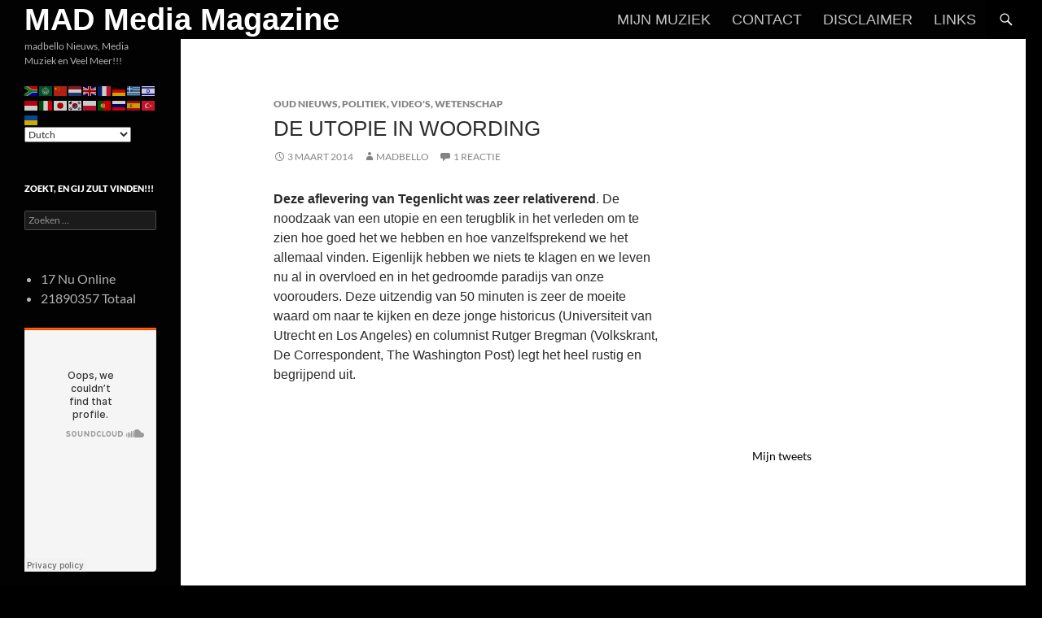

--- FILE ---
content_type: text/html; charset=UTF-8
request_url: https://madbello.nl/71934/de-utopie-in-woording/
body_size: 81430
content:
<!DOCTYPE html>
<!--[if IE 7]>
<html class="ie ie7" lang="nl-NL">
<![endif]-->
<!--[if IE 8]>
<html class="ie ie8" lang="nl-NL">
<![endif]-->
<!--[if !(IE 7) & !(IE 8)]><!-->
<html lang="nl-NL">
<!--<![endif]-->
<head>
	<meta charset="UTF-8">
	<meta name="viewport" content="width=device-width, initial-scale=1.0">
	<title>De utopie in woording | MAD Media Magazine</title>
	<link rel="profile" href="https://gmpg.org/xfn/11">
	<link rel="pingback" href="https://madbello.nl/xmlrpc.php">
	<!--[if lt IE 9]>
	<script src="https://madbello.nl/wp-content/themes/twentyfourteen/js/html5.js?ver=3.7.0"></script>
	<![endif]-->
	<meta name='robots' content='max-image-preview:large' />
	<style>img:is([sizes="auto" i], [sizes^="auto," i]) { contain-intrinsic-size: 3000px 1500px }</style>
	<link rel='dns-prefetch' href='//stats.wp.com' />
<link rel='dns-prefetch' href='//v0.wordpress.com' />
<link rel='preconnect' href='//i0.wp.com' />
<link rel='preconnect' href='//c0.wp.com' />
<link rel="alternate" type="application/rss+xml" title="MAD Media Magazine &raquo; feed" href="https://madbello.nl/feed/" />
<link rel="alternate" type="application/rss+xml" title="MAD Media Magazine &raquo; reacties feed" href="https://madbello.nl/comments/feed/" />
<link rel="alternate" type="application/rss+xml" title="MAD Media Magazine &raquo; De utopie in woording reacties feed" href="https://madbello.nl/71934/de-utopie-in-woording/feed/" />
<script>
window._wpemojiSettings = {"baseUrl":"https:\/\/s.w.org\/images\/core\/emoji\/16.0.1\/72x72\/","ext":".png","svgUrl":"https:\/\/s.w.org\/images\/core\/emoji\/16.0.1\/svg\/","svgExt":".svg","source":{"concatemoji":"https:\/\/madbello.nl\/wp-includes\/js\/wp-emoji-release.min.js?ver=6.8.3"}};
/*! This file is auto-generated */
!function(s,n){var o,i,e;function c(e){try{var t={supportTests:e,timestamp:(new Date).valueOf()};sessionStorage.setItem(o,JSON.stringify(t))}catch(e){}}function p(e,t,n){e.clearRect(0,0,e.canvas.width,e.canvas.height),e.fillText(t,0,0);var t=new Uint32Array(e.getImageData(0,0,e.canvas.width,e.canvas.height).data),a=(e.clearRect(0,0,e.canvas.width,e.canvas.height),e.fillText(n,0,0),new Uint32Array(e.getImageData(0,0,e.canvas.width,e.canvas.height).data));return t.every(function(e,t){return e===a[t]})}function u(e,t){e.clearRect(0,0,e.canvas.width,e.canvas.height),e.fillText(t,0,0);for(var n=e.getImageData(16,16,1,1),a=0;a<n.data.length;a++)if(0!==n.data[a])return!1;return!0}function f(e,t,n,a){switch(t){case"flag":return n(e,"\ud83c\udff3\ufe0f\u200d\u26a7\ufe0f","\ud83c\udff3\ufe0f\u200b\u26a7\ufe0f")?!1:!n(e,"\ud83c\udde8\ud83c\uddf6","\ud83c\udde8\u200b\ud83c\uddf6")&&!n(e,"\ud83c\udff4\udb40\udc67\udb40\udc62\udb40\udc65\udb40\udc6e\udb40\udc67\udb40\udc7f","\ud83c\udff4\u200b\udb40\udc67\u200b\udb40\udc62\u200b\udb40\udc65\u200b\udb40\udc6e\u200b\udb40\udc67\u200b\udb40\udc7f");case"emoji":return!a(e,"\ud83e\udedf")}return!1}function g(e,t,n,a){var r="undefined"!=typeof WorkerGlobalScope&&self instanceof WorkerGlobalScope?new OffscreenCanvas(300,150):s.createElement("canvas"),o=r.getContext("2d",{willReadFrequently:!0}),i=(o.textBaseline="top",o.font="600 32px Arial",{});return e.forEach(function(e){i[e]=t(o,e,n,a)}),i}function t(e){var t=s.createElement("script");t.src=e,t.defer=!0,s.head.appendChild(t)}"undefined"!=typeof Promise&&(o="wpEmojiSettingsSupports",i=["flag","emoji"],n.supports={everything:!0,everythingExceptFlag:!0},e=new Promise(function(e){s.addEventListener("DOMContentLoaded",e,{once:!0})}),new Promise(function(t){var n=function(){try{var e=JSON.parse(sessionStorage.getItem(o));if("object"==typeof e&&"number"==typeof e.timestamp&&(new Date).valueOf()<e.timestamp+604800&&"object"==typeof e.supportTests)return e.supportTests}catch(e){}return null}();if(!n){if("undefined"!=typeof Worker&&"undefined"!=typeof OffscreenCanvas&&"undefined"!=typeof URL&&URL.createObjectURL&&"undefined"!=typeof Blob)try{var e="postMessage("+g.toString()+"("+[JSON.stringify(i),f.toString(),p.toString(),u.toString()].join(",")+"));",a=new Blob([e],{type:"text/javascript"}),r=new Worker(URL.createObjectURL(a),{name:"wpTestEmojiSupports"});return void(r.onmessage=function(e){c(n=e.data),r.terminate(),t(n)})}catch(e){}c(n=g(i,f,p,u))}t(n)}).then(function(e){for(var t in e)n.supports[t]=e[t],n.supports.everything=n.supports.everything&&n.supports[t],"flag"!==t&&(n.supports.everythingExceptFlag=n.supports.everythingExceptFlag&&n.supports[t]);n.supports.everythingExceptFlag=n.supports.everythingExceptFlag&&!n.supports.flag,n.DOMReady=!1,n.readyCallback=function(){n.DOMReady=!0}}).then(function(){return e}).then(function(){var e;n.supports.everything||(n.readyCallback(),(e=n.source||{}).concatemoji?t(e.concatemoji):e.wpemoji&&e.twemoji&&(t(e.twemoji),t(e.wpemoji)))}))}((window,document),window._wpemojiSettings);
</script>
<link rel='stylesheet' id='twentyfourteen-jetpack-css' href='https://c0.wp.com/p/jetpack/15.4/modules/theme-tools/compat/twentyfourteen.css' media='all' />
<link rel='stylesheet' id='jetpack_related-posts-css' href='https://c0.wp.com/p/jetpack/15.4/modules/related-posts/related-posts.css' media='all' />
<style id='wp-emoji-styles-inline-css'>

	img.wp-smiley, img.emoji {
		display: inline !important;
		border: none !important;
		box-shadow: none !important;
		height: 1em !important;
		width: 1em !important;
		margin: 0 0.07em !important;
		vertical-align: -0.1em !important;
		background: none !important;
		padding: 0 !important;
	}
</style>
<link rel='stylesheet' id='wp-block-library-css' href='https://c0.wp.com/c/6.8.3/wp-includes/css/dist/block-library/style.min.css' media='all' />
<style id='wp-block-library-theme-inline-css'>
.wp-block-audio :where(figcaption){color:#555;font-size:13px;text-align:center}.is-dark-theme .wp-block-audio :where(figcaption){color:#ffffffa6}.wp-block-audio{margin:0 0 1em}.wp-block-code{border:1px solid #ccc;border-radius:4px;font-family:Menlo,Consolas,monaco,monospace;padding:.8em 1em}.wp-block-embed :where(figcaption){color:#555;font-size:13px;text-align:center}.is-dark-theme .wp-block-embed :where(figcaption){color:#ffffffa6}.wp-block-embed{margin:0 0 1em}.blocks-gallery-caption{color:#555;font-size:13px;text-align:center}.is-dark-theme .blocks-gallery-caption{color:#ffffffa6}:root :where(.wp-block-image figcaption){color:#555;font-size:13px;text-align:center}.is-dark-theme :root :where(.wp-block-image figcaption){color:#ffffffa6}.wp-block-image{margin:0 0 1em}.wp-block-pullquote{border-bottom:4px solid;border-top:4px solid;color:currentColor;margin-bottom:1.75em}.wp-block-pullquote cite,.wp-block-pullquote footer,.wp-block-pullquote__citation{color:currentColor;font-size:.8125em;font-style:normal;text-transform:uppercase}.wp-block-quote{border-left:.25em solid;margin:0 0 1.75em;padding-left:1em}.wp-block-quote cite,.wp-block-quote footer{color:currentColor;font-size:.8125em;font-style:normal;position:relative}.wp-block-quote:where(.has-text-align-right){border-left:none;border-right:.25em solid;padding-left:0;padding-right:1em}.wp-block-quote:where(.has-text-align-center){border:none;padding-left:0}.wp-block-quote.is-large,.wp-block-quote.is-style-large,.wp-block-quote:where(.is-style-plain){border:none}.wp-block-search .wp-block-search__label{font-weight:700}.wp-block-search__button{border:1px solid #ccc;padding:.375em .625em}:where(.wp-block-group.has-background){padding:1.25em 2.375em}.wp-block-separator.has-css-opacity{opacity:.4}.wp-block-separator{border:none;border-bottom:2px solid;margin-left:auto;margin-right:auto}.wp-block-separator.has-alpha-channel-opacity{opacity:1}.wp-block-separator:not(.is-style-wide):not(.is-style-dots){width:100px}.wp-block-separator.has-background:not(.is-style-dots){border-bottom:none;height:1px}.wp-block-separator.has-background:not(.is-style-wide):not(.is-style-dots){height:2px}.wp-block-table{margin:0 0 1em}.wp-block-table td,.wp-block-table th{word-break:normal}.wp-block-table :where(figcaption){color:#555;font-size:13px;text-align:center}.is-dark-theme .wp-block-table :where(figcaption){color:#ffffffa6}.wp-block-video :where(figcaption){color:#555;font-size:13px;text-align:center}.is-dark-theme .wp-block-video :where(figcaption){color:#ffffffa6}.wp-block-video{margin:0 0 1em}:root :where(.wp-block-template-part.has-background){margin-bottom:0;margin-top:0;padding:1.25em 2.375em}
</style>
<style id='classic-theme-styles-inline-css'>
/*! This file is auto-generated */
.wp-block-button__link{color:#fff;background-color:#32373c;border-radius:9999px;box-shadow:none;text-decoration:none;padding:calc(.667em + 2px) calc(1.333em + 2px);font-size:1.125em}.wp-block-file__button{background:#32373c;color:#fff;text-decoration:none}
</style>
<link rel='stylesheet' id='mediaelement-css' href='https://c0.wp.com/c/6.8.3/wp-includes/js/mediaelement/mediaelementplayer-legacy.min.css' media='all' />
<link rel='stylesheet' id='wp-mediaelement-css' href='https://c0.wp.com/c/6.8.3/wp-includes/js/mediaelement/wp-mediaelement.min.css' media='all' />
<style id='jetpack-sharing-buttons-style-inline-css'>
.jetpack-sharing-buttons__services-list{display:flex;flex-direction:row;flex-wrap:wrap;gap:0;list-style-type:none;margin:5px;padding:0}.jetpack-sharing-buttons__services-list.has-small-icon-size{font-size:12px}.jetpack-sharing-buttons__services-list.has-normal-icon-size{font-size:16px}.jetpack-sharing-buttons__services-list.has-large-icon-size{font-size:24px}.jetpack-sharing-buttons__services-list.has-huge-icon-size{font-size:36px}@media print{.jetpack-sharing-buttons__services-list{display:none!important}}.editor-styles-wrapper .wp-block-jetpack-sharing-buttons{gap:0;padding-inline-start:0}ul.jetpack-sharing-buttons__services-list.has-background{padding:1.25em 2.375em}
</style>
<style id='global-styles-inline-css'>
:root{--wp--preset--aspect-ratio--square: 1;--wp--preset--aspect-ratio--4-3: 4/3;--wp--preset--aspect-ratio--3-4: 3/4;--wp--preset--aspect-ratio--3-2: 3/2;--wp--preset--aspect-ratio--2-3: 2/3;--wp--preset--aspect-ratio--16-9: 16/9;--wp--preset--aspect-ratio--9-16: 9/16;--wp--preset--color--black: #020202;--wp--preset--color--cyan-bluish-gray: #abb8c3;--wp--preset--color--white: #fff;--wp--preset--color--pale-pink: #f78da7;--wp--preset--color--vivid-red: #cf2e2e;--wp--preset--color--luminous-vivid-orange: #ff6900;--wp--preset--color--luminous-vivid-amber: #fcb900;--wp--preset--color--light-green-cyan: #7bdcb5;--wp--preset--color--vivid-green-cyan: #00d084;--wp--preset--color--pale-cyan-blue: #8ed1fc;--wp--preset--color--vivid-cyan-blue: #0693e3;--wp--preset--color--vivid-purple: #9b51e0;--wp--preset--color--green: #000000;--wp--preset--color--dark-gray: #2b2b2b;--wp--preset--color--medium-gray: #767676;--wp--preset--color--light-gray: #f5f5f5;--wp--preset--gradient--vivid-cyan-blue-to-vivid-purple: linear-gradient(135deg,rgba(6,147,227,1) 0%,rgb(155,81,224) 100%);--wp--preset--gradient--light-green-cyan-to-vivid-green-cyan: linear-gradient(135deg,rgb(122,220,180) 0%,rgb(0,208,130) 100%);--wp--preset--gradient--luminous-vivid-amber-to-luminous-vivid-orange: linear-gradient(135deg,rgba(252,185,0,1) 0%,rgba(255,105,0,1) 100%);--wp--preset--gradient--luminous-vivid-orange-to-vivid-red: linear-gradient(135deg,rgba(255,105,0,1) 0%,rgb(207,46,46) 100%);--wp--preset--gradient--very-light-gray-to-cyan-bluish-gray: linear-gradient(135deg,rgb(238,238,238) 0%,rgb(169,184,195) 100%);--wp--preset--gradient--cool-to-warm-spectrum: linear-gradient(135deg,rgb(74,234,220) 0%,rgb(151,120,209) 20%,rgb(207,42,186) 40%,rgb(238,44,130) 60%,rgb(251,105,98) 80%,rgb(254,248,76) 100%);--wp--preset--gradient--blush-light-purple: linear-gradient(135deg,rgb(255,206,236) 0%,rgb(152,150,240) 100%);--wp--preset--gradient--blush-bordeaux: linear-gradient(135deg,rgb(254,205,165) 0%,rgb(254,45,45) 50%,rgb(107,0,62) 100%);--wp--preset--gradient--luminous-dusk: linear-gradient(135deg,rgb(255,203,112) 0%,rgb(199,81,192) 50%,rgb(65,88,208) 100%);--wp--preset--gradient--pale-ocean: linear-gradient(135deg,rgb(255,245,203) 0%,rgb(182,227,212) 50%,rgb(51,167,181) 100%);--wp--preset--gradient--electric-grass: linear-gradient(135deg,rgb(202,248,128) 0%,rgb(113,206,126) 100%);--wp--preset--gradient--midnight: linear-gradient(135deg,rgb(2,3,129) 0%,rgb(40,116,252) 100%);--wp--preset--font-size--small: 13px;--wp--preset--font-size--medium: 20px;--wp--preset--font-size--large: 36px;--wp--preset--font-size--x-large: 42px;--wp--preset--spacing--20: 0.44rem;--wp--preset--spacing--30: 0.67rem;--wp--preset--spacing--40: 1rem;--wp--preset--spacing--50: 1.5rem;--wp--preset--spacing--60: 2.25rem;--wp--preset--spacing--70: 3.38rem;--wp--preset--spacing--80: 5.06rem;--wp--preset--shadow--natural: 6px 6px 9px rgba(0, 0, 0, 0.2);--wp--preset--shadow--deep: 12px 12px 50px rgba(0, 0, 0, 0.4);--wp--preset--shadow--sharp: 6px 6px 0px rgba(0, 0, 0, 0.2);--wp--preset--shadow--outlined: 6px 6px 0px -3px rgba(255, 255, 255, 1), 6px 6px rgba(0, 0, 0, 1);--wp--preset--shadow--crisp: 6px 6px 0px rgba(0, 0, 0, 1);}:where(.is-layout-flex){gap: 0.5em;}:where(.is-layout-grid){gap: 0.5em;}body .is-layout-flex{display: flex;}.is-layout-flex{flex-wrap: wrap;align-items: center;}.is-layout-flex > :is(*, div){margin: 0;}body .is-layout-grid{display: grid;}.is-layout-grid > :is(*, div){margin: 0;}:where(.wp-block-columns.is-layout-flex){gap: 2em;}:where(.wp-block-columns.is-layout-grid){gap: 2em;}:where(.wp-block-post-template.is-layout-flex){gap: 1.25em;}:where(.wp-block-post-template.is-layout-grid){gap: 1.25em;}.has-black-color{color: var(--wp--preset--color--black) !important;}.has-cyan-bluish-gray-color{color: var(--wp--preset--color--cyan-bluish-gray) !important;}.has-white-color{color: var(--wp--preset--color--white) !important;}.has-pale-pink-color{color: var(--wp--preset--color--pale-pink) !important;}.has-vivid-red-color{color: var(--wp--preset--color--vivid-red) !important;}.has-luminous-vivid-orange-color{color: var(--wp--preset--color--luminous-vivid-orange) !important;}.has-luminous-vivid-amber-color{color: var(--wp--preset--color--luminous-vivid-amber) !important;}.has-light-green-cyan-color{color: var(--wp--preset--color--light-green-cyan) !important;}.has-vivid-green-cyan-color{color: var(--wp--preset--color--vivid-green-cyan) !important;}.has-pale-cyan-blue-color{color: var(--wp--preset--color--pale-cyan-blue) !important;}.has-vivid-cyan-blue-color{color: var(--wp--preset--color--vivid-cyan-blue) !important;}.has-vivid-purple-color{color: var(--wp--preset--color--vivid-purple) !important;}.has-black-background-color{background-color: var(--wp--preset--color--black) !important;}.has-cyan-bluish-gray-background-color{background-color: var(--wp--preset--color--cyan-bluish-gray) !important;}.has-white-background-color{background-color: var(--wp--preset--color--white) !important;}.has-pale-pink-background-color{background-color: var(--wp--preset--color--pale-pink) !important;}.has-vivid-red-background-color{background-color: var(--wp--preset--color--vivid-red) !important;}.has-luminous-vivid-orange-background-color{background-color: var(--wp--preset--color--luminous-vivid-orange) !important;}.has-luminous-vivid-amber-background-color{background-color: var(--wp--preset--color--luminous-vivid-amber) !important;}.has-light-green-cyan-background-color{background-color: var(--wp--preset--color--light-green-cyan) !important;}.has-vivid-green-cyan-background-color{background-color: var(--wp--preset--color--vivid-green-cyan) !important;}.has-pale-cyan-blue-background-color{background-color: var(--wp--preset--color--pale-cyan-blue) !important;}.has-vivid-cyan-blue-background-color{background-color: var(--wp--preset--color--vivid-cyan-blue) !important;}.has-vivid-purple-background-color{background-color: var(--wp--preset--color--vivid-purple) !important;}.has-black-border-color{border-color: var(--wp--preset--color--black) !important;}.has-cyan-bluish-gray-border-color{border-color: var(--wp--preset--color--cyan-bluish-gray) !important;}.has-white-border-color{border-color: var(--wp--preset--color--white) !important;}.has-pale-pink-border-color{border-color: var(--wp--preset--color--pale-pink) !important;}.has-vivid-red-border-color{border-color: var(--wp--preset--color--vivid-red) !important;}.has-luminous-vivid-orange-border-color{border-color: var(--wp--preset--color--luminous-vivid-orange) !important;}.has-luminous-vivid-amber-border-color{border-color: var(--wp--preset--color--luminous-vivid-amber) !important;}.has-light-green-cyan-border-color{border-color: var(--wp--preset--color--light-green-cyan) !important;}.has-vivid-green-cyan-border-color{border-color: var(--wp--preset--color--vivid-green-cyan) !important;}.has-pale-cyan-blue-border-color{border-color: var(--wp--preset--color--pale-cyan-blue) !important;}.has-vivid-cyan-blue-border-color{border-color: var(--wp--preset--color--vivid-cyan-blue) !important;}.has-vivid-purple-border-color{border-color: var(--wp--preset--color--vivid-purple) !important;}.has-vivid-cyan-blue-to-vivid-purple-gradient-background{background: var(--wp--preset--gradient--vivid-cyan-blue-to-vivid-purple) !important;}.has-light-green-cyan-to-vivid-green-cyan-gradient-background{background: var(--wp--preset--gradient--light-green-cyan-to-vivid-green-cyan) !important;}.has-luminous-vivid-amber-to-luminous-vivid-orange-gradient-background{background: var(--wp--preset--gradient--luminous-vivid-amber-to-luminous-vivid-orange) !important;}.has-luminous-vivid-orange-to-vivid-red-gradient-background{background: var(--wp--preset--gradient--luminous-vivid-orange-to-vivid-red) !important;}.has-very-light-gray-to-cyan-bluish-gray-gradient-background{background: var(--wp--preset--gradient--very-light-gray-to-cyan-bluish-gray) !important;}.has-cool-to-warm-spectrum-gradient-background{background: var(--wp--preset--gradient--cool-to-warm-spectrum) !important;}.has-blush-light-purple-gradient-background{background: var(--wp--preset--gradient--blush-light-purple) !important;}.has-blush-bordeaux-gradient-background{background: var(--wp--preset--gradient--blush-bordeaux) !important;}.has-luminous-dusk-gradient-background{background: var(--wp--preset--gradient--luminous-dusk) !important;}.has-pale-ocean-gradient-background{background: var(--wp--preset--gradient--pale-ocean) !important;}.has-electric-grass-gradient-background{background: var(--wp--preset--gradient--electric-grass) !important;}.has-midnight-gradient-background{background: var(--wp--preset--gradient--midnight) !important;}.has-small-font-size{font-size: var(--wp--preset--font-size--small) !important;}.has-medium-font-size{font-size: var(--wp--preset--font-size--medium) !important;}.has-large-font-size{font-size: var(--wp--preset--font-size--large) !important;}.has-x-large-font-size{font-size: var(--wp--preset--font-size--x-large) !important;}
:where(.wp-block-post-template.is-layout-flex){gap: 1.25em;}:where(.wp-block-post-template.is-layout-grid){gap: 1.25em;}
:where(.wp-block-columns.is-layout-flex){gap: 2em;}:where(.wp-block-columns.is-layout-grid){gap: 2em;}
:root :where(.wp-block-pullquote){font-size: 1.5em;line-height: 1.6;}
</style>
<link rel='stylesheet' id='twentyfourteen-lato-css' href='https://madbello.nl/wp-content/themes/twentyfourteen/fonts/font-lato.css?ver=20230328' media='all' />
<link rel='stylesheet' id='genericons-css' href='https://c0.wp.com/p/jetpack/15.4/_inc/genericons/genericons/genericons.css' media='all' />
<link rel='stylesheet' id='twentyfourteen-style-css' href='https://madbello.nl/wp-content/themes/twentyfourteen/style.css?ver=20250715' media='all' />
<link rel='stylesheet' id='twentyfourteen-block-style-css' href='https://madbello.nl/wp-content/themes/twentyfourteen/css/blocks.css?ver=20250715' media='all' />
<!--[if lt IE 9]>
<link rel='stylesheet' id='twentyfourteen-ie-css' href='https://madbello.nl/wp-content/themes/twentyfourteen/css/ie.css?ver=20140711' media='all' />
<![endif]-->
<link rel='stylesheet' id='jetpack-subscriptions-css' href='https://c0.wp.com/p/jetpack/15.4/_inc/build/subscriptions/subscriptions.min.css' media='all' />
<link rel='stylesheet' id='sharedaddy-css' href='https://c0.wp.com/p/jetpack/15.4/modules/sharedaddy/sharing.css' media='all' />
<link rel='stylesheet' id='social-logos-css' href='https://c0.wp.com/p/jetpack/15.4/_inc/social-logos/social-logos.min.css' media='all' />
<script id="jetpack_related-posts-js-extra">
var related_posts_js_options = {"post_heading":"h4"};
</script>
<script src="https://c0.wp.com/p/jetpack/15.4/_inc/build/related-posts/related-posts.min.js" id="jetpack_related-posts-js"></script>
<script src="https://c0.wp.com/c/6.8.3/wp-includes/js/jquery/jquery.min.js" id="jquery-core-js"></script>
<script src="https://c0.wp.com/c/6.8.3/wp-includes/js/jquery/jquery-migrate.min.js" id="jquery-migrate-js"></script>
<script src="https://madbello.nl/wp-content/themes/twentyfourteen/js/functions.js?ver=20230526" id="twentyfourteen-script-js" defer data-wp-strategy="defer"></script>
<link rel="https://api.w.org/" href="https://madbello.nl/wp-json/" /><link rel="alternate" title="JSON" type="application/json" href="https://madbello.nl/wp-json/wp/v2/posts/71934" /><link rel="EditURI" type="application/rsd+xml" title="RSD" href="https://madbello.nl/xmlrpc.php?rsd" />
<meta name="generator" content="WordPress 6.8.3" />
<link rel="canonical" href="https://madbello.nl/71934/de-utopie-in-woording/" />
<link rel='shortlink' href='https://madbello.nl/?p=71934' />
<link rel="alternate" title="oEmbed (JSON)" type="application/json+oembed" href="https://madbello.nl/wp-json/oembed/1.0/embed?url=https%3A%2F%2Fmadbello.nl%2F71934%2Fde-utopie-in-woording%2F" />
<link rel="alternate" title="oEmbed (XML)" type="text/xml+oembed" href="https://madbello.nl/wp-json/oembed/1.0/embed?url=https%3A%2F%2Fmadbello.nl%2F71934%2Fde-utopie-in-woording%2F&#038;format=xml" />
<style id="fourteen-colors" type="text/css">/* Custom Contrast Color */
		.site:before,
		#secondary,
		.site-header,
		.site-footer,
		.menu-toggle,
		.featured-content,
		.featured-content .entry-header,
		.slider-direction-nav a,
		.ie8 .featured-content,
		.ie8 .site:before,
		.has-black-background-color {
			background-color: #020202;
		}

		.has-black-color {
			color: #020202;
		}

		.grid .featured-content .entry-header,
		.ie8 .grid .featured-content .entry-header {
			border-color: #020202;
		}

		.slider-control-paging a:before {
			background-color: rgba(255,255,255,.33);
		}

		.hentry .mejs-mediaelement,
		.widget .mejs-mediaelement,
 		.hentry .mejs-container .mejs-controls,
 		.widget .mejs-container .mejs-controls {
			background: #020202;
		}

		/* Player controls need separation from the contrast background */
		.primary-sidebar .mejs-controls,
		.site-footer .mejs-controls {
			border: 1px solid;
		}
		
			.content-sidebar .widget_twentyfourteen_ephemera .widget-title:before {
				background: #020202;
			}

			.paging-navigation,
			.content-sidebar .widget .widget-title {
				border-top-color: #020202;
			}

			.content-sidebar .widget .widget-title, 
			.content-sidebar .widget .widget-title a,
			.paging-navigation,
			.paging-navigation a:hover,
			.paging-navigation a {
				color: #020202;
			}

			/* Override the site title color option with an over-qualified selector, as the option is hidden. */
			h1.site-title a {
				color: #fff;
			}
		
		.menu-toggle:active,
		.menu-toggle:focus,
		.menu-toggle:hover {
			background-color: #464646;
		}
		/* Custom accent color. */
		button,
		.button,
		.contributor-posts-link,
		input[type="button"],
		input[type="reset"],
		input[type="submit"],
		.search-toggle,
		.hentry .mejs-controls .mejs-time-rail .mejs-time-current,
		.widget .mejs-controls .mejs-time-rail .mejs-time-current,
		.hentry .mejs-overlay:hover .mejs-overlay-button,
		.widget .mejs-overlay:hover .mejs-overlay-button,
		.widget button,
		.widget .button,
		.widget input[type="button"],
		.widget input[type="reset"],
		.widget input[type="submit"],
		.widget_calendar tbody a,
		.content-sidebar .widget input[type="button"],
		.content-sidebar .widget input[type="reset"],
		.content-sidebar .widget input[type="submit"],
		.slider-control-paging .slider-active:before,
		.slider-control-paging .slider-active:hover:before,
		.slider-direction-nav a:hover,
		.ie8 .primary-navigation ul ul,
		.ie8 .secondary-navigation ul ul,
		.ie8 .primary-navigation li:hover > a,
		.ie8 .primary-navigation li.focus > a,
		.ie8 .secondary-navigation li:hover > a,
		.ie8 .secondary-navigation li.focus > a,
		.wp-block-file .wp-block-file__button,
		.wp-block-button__link,
		.has-green-background-color {
			background-color: #000000;
		}

		.site-navigation a:hover,
		.is-style-outline .wp-block-button__link:not(.has-text-color),
		.has-green-color {
			color: #000000;
		}

		::-moz-selection {
			background: #000000;
		}

		::selection {
			background: #000000;
		}

		.paging-navigation .page-numbers.current {
			border-color: #000000;
		}

		@media screen and (min-width: 782px) {
			.primary-navigation li:hover > a,
			.primary-navigation li.focus > a,
			.primary-navigation ul ul {
				background-color: #000000;
			}
		}

		@media screen and (min-width: 1008px) {
			.secondary-navigation li:hover > a,
			.secondary-navigation li.focus > a,
			.secondary-navigation ul ul {
				background-color: #000000;
			}
		}
	
			.contributor-posts-link,
			button,
			.button,
			input[type="button"],
			input[type="reset"],
			input[type="submit"],
			.search-toggle:before,
			.hentry .mejs-overlay:hover .mejs-overlay-button,
			.widget .mejs-overlay:hover .mejs-overlay-button,
			.widget button,
			.widget .button,
			.widget input[type="button"],
			.widget input[type="reset"],
			.widget input[type="submit"],
			.widget_calendar tbody a,
			.widget_calendar tbody a:hover,
			.site-footer .widget_calendar tbody a,
			.content-sidebar .widget input[type="button"],
			.content-sidebar .widget input[type="reset"],
			.content-sidebar .widget input[type="submit"],
			button:hover,
			button:focus,
			.button:hover,
			.button:focus,
			.widget a.button:hover,
			.widget a.button:focus,
			.widget a.button:active,
			.content-sidebar .widget a.button,
			.content-sidebar .widget a.button:hover,
			.content-sidebar .widget a.button:focus,
			.content-sidebar .widget a.button:active,
			.contributor-posts-link:hover,
			.contributor-posts-link:active,
			input[type="button"]:hover,
			input[type="button"]:focus,
			input[type="reset"]:hover,
			input[type="reset"]:focus,
			input[type="submit"]:hover,
			input[type="submit"]:focus,
			.slider-direction-nav a:hover:before {
				color: #fff;
			}

			@media screen and (min-width: 782px) {
				.primary-navigation ul ul a,
				.primary-navigation li:hover > a,
				.primary-navigation li.focus > a,
				.primary-navigation ul ul {
					color: #fff;
				}
			}

			@media screen and (min-width: 1008px) {
				.secondary-navigation ul ul a,
				.secondary-navigation li:hover > a,
				.secondary-navigation li.focus > a,
				.secondary-navigation ul ul {
					color: #fff;
				}
			}
		
		/* Generated variants of custom accent color. */
		a,
		.content-sidebar .widget a {
			color: #000000;
		}

		.contributor-posts-link:hover,
		.button:hover,
		.button:focus,
		.slider-control-paging a:hover:before,
		.search-toggle:hover,
		.search-toggle.active,
		.search-box,
		.widget_calendar tbody a:hover,
		button:hover,
		button:focus,
		input[type="button"]:hover,
		input[type="button"]:focus,
		input[type="reset"]:hover,
		input[type="reset"]:focus,
		input[type="submit"]:hover,
		input[type="submit"]:focus,
		.widget button:hover,
		.widget .button:hover,
		.widget button:focus,
		.widget .button:focus,
		.widget input[type="button"]:hover,
		.widget input[type="button"]:focus,
		.widget input[type="reset"]:hover,
		.widget input[type="reset"]:focus,
		.widget input[type="submit"]:hover,
		.widget input[type="submit"]:focus,
		.content-sidebar .widget input[type="button"]:hover,
		.content-sidebar .widget input[type="button"]:focus,
		.content-sidebar .widget input[type="reset"]:hover,
		.content-sidebar .widget input[type="reset"]:focus,
		.content-sidebar .widget input[type="submit"]:hover,
		.content-sidebar .widget input[type="submit"]:focus,
		.ie8 .primary-navigation ul ul a:hover,
		.ie8 .primary-navigation ul ul li.focus > a,
		.ie8 .secondary-navigation ul ul a:hover,
		.ie8 .secondary-navigation ul ul li.focus > a,
		.wp-block-file .wp-block-file__button:hover,
		.wp-block-file .wp-block-file__button:focus,
		.wp-block-button__link:not(.has-text-color):hover,
		.wp-block-button__link:not(.has-text-color):focus,
		.is-style-outline .wp-block-button__link:not(.has-text-color):hover,
		.is-style-outline .wp-block-button__link:not(.has-text-color):focus {
			background-color: #1d1d1d;
		}

		.featured-content a:hover,
		.featured-content .entry-title a:hover,
		.widget a:hover,
		.widget-title a:hover,
		.widget_twentyfourteen_ephemera .entry-meta a:hover,
		.hentry .mejs-controls .mejs-button button:hover,
		.widget .mejs-controls .mejs-button button:hover,
		.site-info a:hover,
		.featured-content a:hover,
		.wp-block-latest-comments_comment-meta a:hover,
		.wp-block-latest-comments_comment-meta a:focus {
			color: #1d1d1d;
		}

		a:active,
		a:hover,
		.entry-title a:hover,
		.entry-meta a:hover,
		.cat-links a:hover,
		.entry-content .edit-link a:hover,
		.post-navigation a:hover,
		.image-navigation a:hover,
		.comment-author a:hover,
		.comment-list .pingback a:hover,
		.comment-list .trackback a:hover,
		.comment-metadata a:hover,
		.comment-reply-title small a:hover,
		.content-sidebar .widget a:hover,
		.content-sidebar .widget .widget-title a:hover,
		.content-sidebar .widget_twentyfourteen_ephemera .entry-meta a:hover {
			color: #1d1d1d;
		}

		.page-links a:hover,
		.paging-navigation a:hover {
			border-color: #1d1d1d;
		}

		.entry-meta .tag-links a:hover:before {
			border-right-color: #1d1d1d;
		}

		.page-links a:hover,
		.entry-meta .tag-links a:hover {
			background-color: #1d1d1d;
		}

		@media screen and (min-width: 782px) {
			.primary-navigation ul ul a:hover,
			.primary-navigation ul ul li.focus > a {
				background-color: #1d1d1d;
			}
		}

		@media screen and (min-width: 1008px) {
			.secondary-navigation ul ul a:hover,
			.secondary-navigation ul ul li.focus > a {
				background-color: #1d1d1d;
			}
		}

		button:active,
		.button:active,
		.contributor-posts-link:active,
		input[type="button"]:active,
		input[type="reset"]:active,
		input[type="submit"]:active,
		.widget input[type="button"]:active,
		.widget input[type="reset"]:active,
		.widget input[type="submit"]:active,
		.content-sidebar .widget input[type="button"]:active,
		.content-sidebar .widget input[type="reset"]:active,
		.content-sidebar .widget input[type="submit"]:active,
		.wp-block-file .wp-block-file__button:active,
		.wp-block-button__link:active {
			background-color: #313131;
		}

		.site-navigation .current_page_item > a,
		.site-navigation .current_page_ancestor > a,
		.site-navigation .current-menu-item > a,
		.site-navigation .current-menu-ancestor > a {
			color: #313131;
		}
	
		/* Higher contrast Accent Color against contrast color */
		.site-navigation .current_page_item > a,
		.site-navigation .current_page_ancestor > a,
		.site-navigation .current-menu-item > a,
		.site-navigation .current-menu-ancestor > a,
		.site-navigation a:hover,
		.featured-content a:hover,
		.featured-content .entry-title a:hover,
		.widget a:hover,
		.widget-title a:hover,
		.widget_twentyfourteen_ephemera .entry-meta a:hover,
		.hentry .mejs-controls .mejs-button button:hover,
		.widget .mejs-controls .mejs-button button:hover,
		.site-info a:hover,
		.featured-content a:hover {
			color: #606060;
		}

		.hentry .mejs-controls .mejs-time-rail .mejs-time-current,
		.widget .mejs-controls .mejs-time-rail .mejs-time-current,
		.slider-control-paging a:hover:before,
		.slider-control-paging .slider-active:before,
		.slider-control-paging .slider-active:hover:before {
			background-color: #606060;
		}
	</style><link type="text/css" rel="stylesheet" href="https://madbello.nl/wp-content/plugins/simple-pull-quote/css/simple-pull-quote.css" />
	<style>img#wpstats{display:none}</style>
		<style id="custom-background-css">
body.custom-background { background-color: #000000; }
</style>
	
<!-- Jetpack Open Graph Tags -->
<meta property="og:type" content="article" />
<meta property="og:title" content="De utopie in woording" />
<meta property="og:url" content="https://madbello.nl/71934/de-utopie-in-woording/" />
<meta property="og:description" content="Deze aflevering van Tegenlicht was zeer relativerend. De noodzaak van een utopie en een terugblik in het verleden om te zien hoe goed het we hebben en hoe vanzelfsprekend we het allemaal vinden. Ei…" />
<meta property="article:published_time" content="2014-03-03T13:32:43+00:00" />
<meta property="article:modified_time" content="2014-03-06T09:49:01+00:00" />
<meta property="og:site_name" content="MAD Media Magazine" />
<meta property="og:image" content="https://i0.wp.com/madbello.nl/wp-content/uploads/2015/04/madbello-ico-513-552f8d1ev1_site_icon.png?fit=512%2C512&#038;ssl=1" />
<meta property="og:image:width" content="512" />
<meta property="og:image:height" content="512" />
<meta property="og:image:alt" content="" />
<meta property="og:locale" content="nl_NL" />
<meta name="twitter:site" content="@madbello" />
<meta name="twitter:text:title" content="De utopie in woording" />
<meta name="twitter:image" content="https://i0.wp.com/madbello.nl/wp-content/uploads/2015/04/madbello-ico-513-552f8d1ev1_site_icon.png?fit=240%2C240&amp;ssl=1" />
<meta name="twitter:card" content="summary" />

<!-- End Jetpack Open Graph Tags -->
<link rel="icon" href="https://i0.wp.com/madbello.nl/wp-content/uploads/2015/04/madbello-ico-513-552f8d1ev1_site_icon.png?fit=32%2C32&#038;ssl=1" sizes="32x32" />
<link rel="icon" href="https://i0.wp.com/madbello.nl/wp-content/uploads/2015/04/madbello-ico-513-552f8d1ev1_site_icon.png?fit=192%2C192&#038;ssl=1" sizes="192x192" />
<link rel="apple-touch-icon" href="https://i0.wp.com/madbello.nl/wp-content/uploads/2015/04/madbello-ico-513-552f8d1ev1_site_icon.png?fit=180%2C180&#038;ssl=1" />
<meta name="msapplication-TileImage" content="https://i0.wp.com/madbello.nl/wp-content/uploads/2015/04/madbello-ico-513-552f8d1ev1_site_icon.png?fit=270%2C270&#038;ssl=1" />

<!-- Styles cached and displayed inline for speed. Generated by http://stylesplugin.com -->
<style type="text/css" id="styles-plugin-css">
.styles .featured-content{background-color:#000}.styles .featured-content .entry-header{background-color:#000}.styles .grid .featured-content .entry-header,.styles .featured-content .entry-header{border-color:#000!important}.styles .featured-content .entry-title{font-family:'Trebuchet MS', Tahoma, Helvetica, sans-serif}.styles .featured-content .entry-title a{color:#d3d3d3!important}.styles .featured-content .entry-title a:hover{color:#d33!important}.styles .featured-content .entry-meta a{color:#4f4f4f}.styles .featured-content .entry-meta a:hover{color:#fff!important}.styles #page a:hover{color:#d33}.styles #page .site-title{font-size:38px;font-family:'Trebuchet MS', Tahoma, Helvetica, sans-serif}.styles #masthead .primary-navigation li a,.styles #masthead .primary-navigation li > a{font-size:18px;font-family:'Trebuchet MS', Tahoma, Helvetica, sans-serif;color:#c4c4c4}.styles #masthead .primary-navigation li a:hover,.styles #masthead .primary-navigation li:hover > a{color:#d33}.styles .entry-title,.styles #page .entry-title a{font-size:26px;font-family:'Trebuchet MS', Tahoma, Helvetica, sans-serif}.styles .site-content p,.styles #page .site-content p a,.styles #respond p{font-size:16px;font-family:'Trebuchet MS', Tahoma, Helvetica, sans-serif}.styles .post-navigation{background-color:#e5e5e5}.styles #page .post-navigation a{font-size:18px;color:#000}.styles #page .post-navigation a:hover{color:#d33}.styles #page .entry-meta a{color:#848484}.styles #page .entry-meta a:hover{color:#d33}.styles .entry-meta .tag-links a{background-color:#000}.styles .entry-meta .tag-links a:before{border-right-color:#d33}.styles #page .edit-link a{font-family:'Trebuchet MS', Tahoma, Helvetica, sans-serif}.styles .comments-area{background-color:#e5e5e5}.styles .comment-content,.styles .comment-content p,.styles #page .comment-content a{font-size:px}.styles .comment-content pre,.styles .comment-content code{font-size:px}
</style>
</head>

<body class="wp-singular post-template-default single single-post postid-71934 single-format-standard custom-background wp-embed-responsive wp-theme-twentyfourteen styles group-blog masthead-fixed footer-widgets singular">
<a class="screen-reader-text skip-link" href="#content">
	Ga naar de inhoud</a>
<div id="page" class="hfeed site">
		
	<header id="masthead" class="site-header">
		<div class="header-main">
			<h1 class="site-title"><a href="https://madbello.nl/" rel="home" >MAD Media Magazine</a></h1>

			<div class="search-toggle">
				<a href="#search-container" class="screen-reader-text" aria-expanded="false" aria-controls="search-container">
					Zoeken				</a>
			</div>

			<nav id="primary-navigation" class="site-navigation primary-navigation">
				<button class="menu-toggle">Primair menu</button>
				<div id="primary-menu" class="nav-menu"><ul>
<li class="page_item page-item-70927"><a href="https://madbello.nl/mad-music/">Mijn Muziek</a></li>
<li class="page_item page-item-7372"><a href="https://madbello.nl/contact/">Contact</a></li>
<li class="page_item page-item-2996"><a href="https://madbello.nl/disclaimer/">Disclaimer</a></li>
<li class="page_item page-item-214"><a href="https://madbello.nl/links-rechts/">Links</a></li>
</ul></div>
			</nav>
		</div>

		<div id="search-container" class="search-box-wrapper hide">
			<div class="search-box">
				<form role="search" method="get" class="search-form" action="https://madbello.nl/">
				<label>
					<span class="screen-reader-text">Zoeken naar:</span>
					<input type="search" class="search-field" placeholder="Zoeken &hellip;" value="" name="s" />
				</label>
				<input type="submit" class="search-submit" value="Zoeken" />
			</form>			</div>
		</div>
	</header><!-- #masthead -->

	<div id="main" class="site-main">

	<div id="primary" class="content-area">
		<div id="content" class="site-content" role="main">
			
<article id="post-71934" class="post-71934 post type-post status-publish format-standard hentry category-oud-nieuws category-politiek category-video category-wetenschap tag-filosofie tag-geschiedenis">
	
	<header class="entry-header">
				<div class="entry-meta">
			<span class="cat-links"><a href="https://madbello.nl/category/oud-nieuws/" rel="category tag">Oud Nieuws</a>, <a href="https://madbello.nl/category/politiek/" rel="category tag">Politiek</a>, <a href="https://madbello.nl/category/video/" rel="category tag">Video's</a>, <a href="https://madbello.nl/category/wetenschap/" rel="category tag">Wetenschap</a></span>
		</div>
			<h1 class="entry-title">De utopie in woording</h1>
		<div class="entry-meta">
			<span class="entry-date"><a href="https://madbello.nl/71934/de-utopie-in-woording/" rel="bookmark"><time class="entry-date" datetime="2014-03-03T14:32:43+01:00">3 maart 2014</time></a></span> <span class="byline"><span class="author vcard"><a class="url fn n" href="https://madbello.nl/author/madbello/" rel="author">MADBELLO</a></span></span>			<span class="comments-link"><a href="https://madbello.nl/71934/de-utopie-in-woording/#comments">1 reactie</a></span>
						</div><!-- .entry-meta -->
	</header><!-- .entry-header -->

		<div class="entry-content">
		<p><strong>Deze aflevering van Tegenlicht was zeer relativerend</strong>. De noodzaak van een utopie en een terugblik in het verleden om te zien hoe goed het we hebben en hoe vanzelfsprekend we het allemaal vinden. Eigenlijk hebben we niets te klagen en we leven nu al in overvloed en in het gedroomde paradijs van onze voorouders. Deze uitzendig van 50 minuten is zeer de moeite waard om naar te kijken en deze jonge historicus (Universiteit van Utrecht en Los Angeles) en columnist Rutger Bregman (Volkskrant, De Correspondent, The Washington Post) legt het heel rustig en begrijpend uit.</p>
<p><iframe src="//www.youtube.com/embed/EPRTUZsiDYw" height="315" width="560" allowfullscreen="" frameborder="0"></iframe></p>
<div class="sharedaddy sd-sharing-enabled"><div class="robots-nocontent sd-block sd-social sd-social-icon sd-sharing"><h3 class="sd-title">Deel deze content en maak mij blij.</h3><div class="sd-content"><ul><li class="share-facebook"><a rel="nofollow noopener noreferrer"
				data-shared="sharing-facebook-71934"
				class="share-facebook sd-button share-icon no-text"
				href="https://madbello.nl/71934/de-utopie-in-woording/?share=facebook"
				target="_blank"
				aria-labelledby="sharing-facebook-71934"
				>
				<span id="sharing-facebook-71934" hidden>Klik om te delen op Facebook (Opent in een nieuw venster)</span>
				<span>Facebook</span>
			</a></li><li class="share-twitter"><a rel="nofollow noopener noreferrer"
				data-shared="sharing-twitter-71934"
				class="share-twitter sd-button share-icon no-text"
				href="https://madbello.nl/71934/de-utopie-in-woording/?share=twitter"
				target="_blank"
				aria-labelledby="sharing-twitter-71934"
				>
				<span id="sharing-twitter-71934" hidden>Klik om te delen op X (Opent in een nieuw venster)</span>
				<span>X</span>
			</a></li><li class="share-linkedin"><a rel="nofollow noopener noreferrer"
				data-shared="sharing-linkedin-71934"
				class="share-linkedin sd-button share-icon no-text"
				href="https://madbello.nl/71934/de-utopie-in-woording/?share=linkedin"
				target="_blank"
				aria-labelledby="sharing-linkedin-71934"
				>
				<span id="sharing-linkedin-71934" hidden>Klik om op LinkedIn te delen (Opent in een nieuw venster)</span>
				<span>LinkedIn</span>
			</a></li><li class="share-tumblr"><a rel="nofollow noopener noreferrer"
				data-shared="sharing-tumblr-71934"
				class="share-tumblr sd-button share-icon no-text"
				href="https://madbello.nl/71934/de-utopie-in-woording/?share=tumblr"
				target="_blank"
				aria-labelledby="sharing-tumblr-71934"
				>
				<span id="sharing-tumblr-71934" hidden>Klik om op Tumblr te delen (Opent in een nieuw venster)</span>
				<span>Tumblr</span>
			</a></li><li class="share-pinterest"><a rel="nofollow noopener noreferrer"
				data-shared="sharing-pinterest-71934"
				class="share-pinterest sd-button share-icon no-text"
				href="https://madbello.nl/71934/de-utopie-in-woording/?share=pinterest"
				target="_blank"
				aria-labelledby="sharing-pinterest-71934"
				>
				<span id="sharing-pinterest-71934" hidden>Klik om op Pinterest te delen (Opent in een nieuw venster)</span>
				<span>Pinterest</span>
			</a></li><li class="share-print"><a rel="nofollow noopener noreferrer"
				data-shared="sharing-print-71934"
				class="share-print sd-button share-icon no-text"
				href="https://madbello.nl/71934/de-utopie-in-woording/#print?share=print"
				target="_blank"
				aria-labelledby="sharing-print-71934"
				>
				<span id="sharing-print-71934" hidden>Klik om af te drukken (Opent in een nieuw venster)</span>
				<span>Print</span>
			</a></li><li class="share-end"></li></ul></div></div></div>
<div id='jp-relatedposts' class='jp-relatedposts' >
	<h3 class="jp-relatedposts-headline"><em>Gerelateerd</em></h3>
</div>	</div><!-- .entry-content -->
	
	<footer class="entry-meta"><span class="tag-links"><a href="https://madbello.nl/tag/filosofie/" rel="tag">Filosofie</a><a href="https://madbello.nl/tag/geschiedenis/" rel="tag">Geschiedenis</a></span></footer></article><!-- #post-71934 -->
		<nav class="navigation post-navigation">
		<h1 class="screen-reader-text">
			Bericht navigatie		</h1>
		<div class="nav-links">
			<a href="https://madbello.nl/71932/carmina-burana-op-zijn-afrikaans/" rel="prev"><span class="meta-nav">Vorig bericht</span>Carmina Burana op zijn Afrikaans</a><a href="https://madbello.nl/71936/better-call-saul/" rel="next"><span class="meta-nav">Volgend bericht</span>Better Call Saul</a>			</div><!-- .nav-links -->
		</nav><!-- .navigation -->
		
<div id="comments" class="comments-area">

	
	<h2 class="comments-title">
		Een gedachte over &ldquo;De utopie in woording&rdquo;	</h2>

		
	<ol class="comment-list">
				<li id="comment-88177" class="pingback even thread-even depth-1">
			<div class="comment-body">
				Pingback: <a href="http://madbello.nl/71979/rutger-bregman/" class="url" rel="ugc">Rutger Bregman &laquo; MAD Media Magazine</a> 			</div>
		</li><!-- #comment-## -->
	</ol><!-- .comment-list -->

		
			<p class="no-comments">Reacties zijn gesloten.</p>
	
	
	
</div><!-- #comments -->
		</div><!-- #content -->
	</div><!-- #primary -->

<div id="content-sidebar" class="content-sidebar widget-area" role="complementary">
	<aside id="custom_html-3" class="widget_text widget widget_custom_html"><div class="textwidget custom-html-widget"><iframe style="border-radius:12px" src="https://open.spotify.com/embed/artist/4pBlZlDJk17NC0ATiEuiOR?utm_source=generator&theme=0" width="100%" height="380" frameBorder="0" allowfullscreen="" allow="autoplay; clipboard-write; encrypted-media; fullscreen; picture-in-picture"></iframe></div></aside><aside id="twitter_timeline-3" class="widget widget_twitter_timeline"><a class="twitter-timeline" data-width="306" data-height="650" data-theme="light" data-border-color="#e8e8e8" data-lang="NL" data-partner="jetpack" data-chrome="noheader nofooter noborders transparent" href="https://twitter.com/madbello" href="https://twitter.com/madbello">Mijn tweets</a></aside></div><!-- #content-sidebar -->
<div id="secondary">
		<h2 class="site-description">madbello Nieuws, Media Muziek en Veel Meer!!!</h2>
	
	
		<div id="primary-sidebar" class="primary-sidebar widget-area" role="complementary">
		<aside id="gtranslate-2" class="widget widget_gtranslate"><div class="gtranslate_wrapper" id="gt-wrapper-10832056"></div></aside><aside id="search-2" class="widget widget_search"><h1 class="widget-title">Zoekt, en gij zult vinden!!!</h1><form role="search" method="get" class="search-form" action="https://madbello.nl/">
				<label>
					<span class="screen-reader-text">Zoeken naar:</span>
					<input type="search" class="search-field" placeholder="Zoeken &hellip;" value="" name="s" />
				</label>
				<input type="submit" class="search-submit" value="Zoeken" />
			</form></aside><ul><li>17 Nu Online</li><li>21890357 Totaal</li></ul><aside id="custom_html-2" class="widget_text widget widget_custom_html"><div class="textwidget custom-html-widget"><iframe width="100%" height="300" scrolling="no" frameborder="no" allow="autoplay" src="https://w.soundcloud.com/player/?url=https%3A//api.soundcloud.com/users/7309887&color=%23e4253b&auto_play=false&hide_related=false&show_comments=false&show_user=true&show_reposts=false&show_teaser=false&visual=true"></iframe></div></aside><aside id="archives-4" class="widget widget_archive"><h1 class="widget-title">Archieven</h1>		<label class="screen-reader-text" for="archives-dropdown-4">Archieven</label>
		<select id="archives-dropdown-4" name="archive-dropdown">
			
			<option value="">Maand selecteren</option>
				<option value='https://madbello.nl/date/2022/08/'> augustus 2022 &nbsp;(1)</option>
	<option value='https://madbello.nl/date/2022/06/'> juni 2022 &nbsp;(1)</option>
	<option value='https://madbello.nl/date/2021/12/'> december 2021 &nbsp;(1)</option>
	<option value='https://madbello.nl/date/2021/10/'> oktober 2021 &nbsp;(1)</option>
	<option value='https://madbello.nl/date/2021/08/'> augustus 2021 &nbsp;(1)</option>
	<option value='https://madbello.nl/date/2021/06/'> juni 2021 &nbsp;(2)</option>
	<option value='https://madbello.nl/date/2021/01/'> januari 2021 &nbsp;(2)</option>
	<option value='https://madbello.nl/date/2020/12/'> december 2020 &nbsp;(1)</option>
	<option value='https://madbello.nl/date/2020/10/'> oktober 2020 &nbsp;(1)</option>
	<option value='https://madbello.nl/date/2020/09/'> september 2020 &nbsp;(1)</option>
	<option value='https://madbello.nl/date/2020/08/'> augustus 2020 &nbsp;(2)</option>
	<option value='https://madbello.nl/date/2020/07/'> juli 2020 &nbsp;(1)</option>
	<option value='https://madbello.nl/date/2020/05/'> mei 2020 &nbsp;(2)</option>
	<option value='https://madbello.nl/date/2020/04/'> april 2020 &nbsp;(1)</option>
	<option value='https://madbello.nl/date/2020/03/'> maart 2020 &nbsp;(2)</option>
	<option value='https://madbello.nl/date/2020/02/'> februari 2020 &nbsp;(1)</option>
	<option value='https://madbello.nl/date/2019/12/'> december 2019 &nbsp;(1)</option>
	<option value='https://madbello.nl/date/2019/11/'> november 2019 &nbsp;(4)</option>
	<option value='https://madbello.nl/date/2019/10/'> oktober 2019 &nbsp;(3)</option>
	<option value='https://madbello.nl/date/2019/09/'> september 2019 &nbsp;(4)</option>
	<option value='https://madbello.nl/date/2019/08/'> augustus 2019 &nbsp;(3)</option>
	<option value='https://madbello.nl/date/2019/07/'> juli 2019 &nbsp;(1)</option>
	<option value='https://madbello.nl/date/2019/06/'> juni 2019 &nbsp;(3)</option>
	<option value='https://madbello.nl/date/2019/05/'> mei 2019 &nbsp;(5)</option>
	<option value='https://madbello.nl/date/2019/04/'> april 2019 &nbsp;(11)</option>
	<option value='https://madbello.nl/date/2019/03/'> maart 2019 &nbsp;(11)</option>
	<option value='https://madbello.nl/date/2019/02/'> februari 2019 &nbsp;(8)</option>
	<option value='https://madbello.nl/date/2019/01/'> januari 2019 &nbsp;(5)</option>
	<option value='https://madbello.nl/date/2018/12/'> december 2018 &nbsp;(4)</option>
	<option value='https://madbello.nl/date/2018/11/'> november 2018 &nbsp;(7)</option>
	<option value='https://madbello.nl/date/2018/10/'> oktober 2018 &nbsp;(13)</option>
	<option value='https://madbello.nl/date/2018/09/'> september 2018 &nbsp;(7)</option>
	<option value='https://madbello.nl/date/2018/08/'> augustus 2018 &nbsp;(6)</option>
	<option value='https://madbello.nl/date/2018/07/'> juli 2018 &nbsp;(8)</option>
	<option value='https://madbello.nl/date/2018/06/'> juni 2018 &nbsp;(8)</option>
	<option value='https://madbello.nl/date/2018/05/'> mei 2018 &nbsp;(9)</option>
	<option value='https://madbello.nl/date/2018/04/'> april 2018 &nbsp;(12)</option>
	<option value='https://madbello.nl/date/2018/03/'> maart 2018 &nbsp;(10)</option>
	<option value='https://madbello.nl/date/2018/02/'> februari 2018 &nbsp;(3)</option>
	<option value='https://madbello.nl/date/2018/01/'> januari 2018 &nbsp;(10)</option>
	<option value='https://madbello.nl/date/2017/12/'> december 2017 &nbsp;(16)</option>
	<option value='https://madbello.nl/date/2017/11/'> november 2017 &nbsp;(17)</option>
	<option value='https://madbello.nl/date/2017/10/'> oktober 2017 &nbsp;(15)</option>
	<option value='https://madbello.nl/date/2017/09/'> september 2017 &nbsp;(6)</option>
	<option value='https://madbello.nl/date/2017/08/'> augustus 2017 &nbsp;(15)</option>
	<option value='https://madbello.nl/date/2017/07/'> juli 2017 &nbsp;(11)</option>
	<option value='https://madbello.nl/date/2017/06/'> juni 2017 &nbsp;(12)</option>
	<option value='https://madbello.nl/date/2017/05/'> mei 2017 &nbsp;(21)</option>
	<option value='https://madbello.nl/date/2017/04/'> april 2017 &nbsp;(23)</option>
	<option value='https://madbello.nl/date/2017/03/'> maart 2017 &nbsp;(28)</option>
	<option value='https://madbello.nl/date/2017/02/'> februari 2017 &nbsp;(18)</option>
	<option value='https://madbello.nl/date/2017/01/'> januari 2017 &nbsp;(20)</option>
	<option value='https://madbello.nl/date/2016/12/'> december 2016 &nbsp;(23)</option>
	<option value='https://madbello.nl/date/2016/11/'> november 2016 &nbsp;(40)</option>
	<option value='https://madbello.nl/date/2016/10/'> oktober 2016 &nbsp;(30)</option>
	<option value='https://madbello.nl/date/2016/09/'> september 2016 &nbsp;(67)</option>
	<option value='https://madbello.nl/date/2016/08/'> augustus 2016 &nbsp;(77)</option>
	<option value='https://madbello.nl/date/2016/07/'> juli 2016 &nbsp;(55)</option>
	<option value='https://madbello.nl/date/2016/06/'> juni 2016 &nbsp;(81)</option>
	<option value='https://madbello.nl/date/2016/05/'> mei 2016 &nbsp;(66)</option>
	<option value='https://madbello.nl/date/2016/04/'> april 2016 &nbsp;(61)</option>
	<option value='https://madbello.nl/date/2016/03/'> maart 2016 &nbsp;(42)</option>
	<option value='https://madbello.nl/date/2016/02/'> februari 2016 &nbsp;(24)</option>
	<option value='https://madbello.nl/date/2016/01/'> januari 2016 &nbsp;(30)</option>
	<option value='https://madbello.nl/date/2015/12/'> december 2015 &nbsp;(46)</option>
	<option value='https://madbello.nl/date/2015/11/'> november 2015 &nbsp;(44)</option>
	<option value='https://madbello.nl/date/2015/10/'> oktober 2015 &nbsp;(62)</option>
	<option value='https://madbello.nl/date/2015/09/'> september 2015 &nbsp;(55)</option>
	<option value='https://madbello.nl/date/2015/08/'> augustus 2015 &nbsp;(45)</option>
	<option value='https://madbello.nl/date/2015/07/'> juli 2015 &nbsp;(68)</option>
	<option value='https://madbello.nl/date/2015/06/'> juni 2015 &nbsp;(48)</option>
	<option value='https://madbello.nl/date/2015/05/'> mei 2015 &nbsp;(101)</option>
	<option value='https://madbello.nl/date/2015/04/'> april 2015 &nbsp;(50)</option>
	<option value='https://madbello.nl/date/2015/03/'> maart 2015 &nbsp;(55)</option>
	<option value='https://madbello.nl/date/2015/02/'> februari 2015 &nbsp;(42)</option>
	<option value='https://madbello.nl/date/2015/01/'> januari 2015 &nbsp;(54)</option>
	<option value='https://madbello.nl/date/2014/12/'> december 2014 &nbsp;(30)</option>
	<option value='https://madbello.nl/date/2014/11/'> november 2014 &nbsp;(14)</option>
	<option value='https://madbello.nl/date/2014/10/'> oktober 2014 &nbsp;(14)</option>
	<option value='https://madbello.nl/date/2014/09/'> september 2014 &nbsp;(27)</option>
	<option value='https://madbello.nl/date/2014/08/'> augustus 2014 &nbsp;(24)</option>
	<option value='https://madbello.nl/date/2014/07/'> juli 2014 &nbsp;(30)</option>
	<option value='https://madbello.nl/date/2014/06/'> juni 2014 &nbsp;(37)</option>
	<option value='https://madbello.nl/date/2014/05/'> mei 2014 &nbsp;(35)</option>
	<option value='https://madbello.nl/date/2014/04/'> april 2014 &nbsp;(59)</option>
	<option value='https://madbello.nl/date/2014/03/'> maart 2014 &nbsp;(68)</option>
	<option value='https://madbello.nl/date/2014/02/'> februari 2014 &nbsp;(51)</option>
	<option value='https://madbello.nl/date/2014/01/'> januari 2014 &nbsp;(55)</option>
	<option value='https://madbello.nl/date/2013/12/'> december 2013 &nbsp;(48)</option>
	<option value='https://madbello.nl/date/2013/11/'> november 2013 &nbsp;(43)</option>
	<option value='https://madbello.nl/date/2013/10/'> oktober 2013 &nbsp;(38)</option>
	<option value='https://madbello.nl/date/2013/09/'> september 2013 &nbsp;(38)</option>
	<option value='https://madbello.nl/date/2013/08/'> augustus 2013 &nbsp;(33)</option>
	<option value='https://madbello.nl/date/2013/07/'> juli 2013 &nbsp;(24)</option>
	<option value='https://madbello.nl/date/2013/06/'> juni 2013 &nbsp;(40)</option>
	<option value='https://madbello.nl/date/2013/05/'> mei 2013 &nbsp;(37)</option>
	<option value='https://madbello.nl/date/2013/04/'> april 2013 &nbsp;(51)</option>
	<option value='https://madbello.nl/date/2013/03/'> maart 2013 &nbsp;(44)</option>
	<option value='https://madbello.nl/date/2013/02/'> februari 2013 &nbsp;(36)</option>
	<option value='https://madbello.nl/date/2013/01/'> januari 2013 &nbsp;(41)</option>
	<option value='https://madbello.nl/date/2012/12/'> december 2012 &nbsp;(29)</option>
	<option value='https://madbello.nl/date/2012/11/'> november 2012 &nbsp;(32)</option>
	<option value='https://madbello.nl/date/2012/10/'> oktober 2012 &nbsp;(23)</option>
	<option value='https://madbello.nl/date/2012/09/'> september 2012 &nbsp;(30)</option>
	<option value='https://madbello.nl/date/2012/08/'> augustus 2012 &nbsp;(21)</option>
	<option value='https://madbello.nl/date/2012/07/'> juli 2012 &nbsp;(24)</option>
	<option value='https://madbello.nl/date/2012/06/'> juni 2012 &nbsp;(23)</option>
	<option value='https://madbello.nl/date/2012/05/'> mei 2012 &nbsp;(27)</option>
	<option value='https://madbello.nl/date/2012/04/'> april 2012 &nbsp;(26)</option>
	<option value='https://madbello.nl/date/2012/03/'> maart 2012 &nbsp;(36)</option>
	<option value='https://madbello.nl/date/2012/02/'> februari 2012 &nbsp;(28)</option>
	<option value='https://madbello.nl/date/2012/01/'> januari 2012 &nbsp;(46)</option>
	<option value='https://madbello.nl/date/2011/12/'> december 2011 &nbsp;(48)</option>
	<option value='https://madbello.nl/date/2011/11/'> november 2011 &nbsp;(70)</option>
	<option value='https://madbello.nl/date/2011/10/'> oktober 2011 &nbsp;(89)</option>
	<option value='https://madbello.nl/date/2011/09/'> september 2011 &nbsp;(81)</option>
	<option value='https://madbello.nl/date/2011/08/'> augustus 2011 &nbsp;(80)</option>
	<option value='https://madbello.nl/date/2011/07/'> juli 2011 &nbsp;(59)</option>
	<option value='https://madbello.nl/date/2011/06/'> juni 2011 &nbsp;(53)</option>
	<option value='https://madbello.nl/date/2011/05/'> mei 2011 &nbsp;(46)</option>
	<option value='https://madbello.nl/date/2011/04/'> april 2011 &nbsp;(33)</option>
	<option value='https://madbello.nl/date/2011/03/'> maart 2011 &nbsp;(66)</option>
	<option value='https://madbello.nl/date/2011/02/'> februari 2011 &nbsp;(41)</option>
	<option value='https://madbello.nl/date/2011/01/'> januari 2011 &nbsp;(76)</option>
	<option value='https://madbello.nl/date/2010/12/'> december 2010 &nbsp;(59)</option>
	<option value='https://madbello.nl/date/2010/11/'> november 2010 &nbsp;(89)</option>
	<option value='https://madbello.nl/date/2010/10/'> oktober 2010 &nbsp;(105)</option>
	<option value='https://madbello.nl/date/2010/09/'> september 2010 &nbsp;(90)</option>
	<option value='https://madbello.nl/date/2010/08/'> augustus 2010 &nbsp;(87)</option>
	<option value='https://madbello.nl/date/2010/07/'> juli 2010 &nbsp;(65)</option>
	<option value='https://madbello.nl/date/2010/06/'> juni 2010 &nbsp;(84)</option>
	<option value='https://madbello.nl/date/2010/05/'> mei 2010 &nbsp;(74)</option>
	<option value='https://madbello.nl/date/2010/04/'> april 2010 &nbsp;(107)</option>
	<option value='https://madbello.nl/date/2010/03/'> maart 2010 &nbsp;(128)</option>
	<option value='https://madbello.nl/date/2010/02/'> februari 2010 &nbsp;(69)</option>
	<option value='https://madbello.nl/date/2010/01/'> januari 2010 &nbsp;(77)</option>
	<option value='https://madbello.nl/date/2009/12/'> december 2009 &nbsp;(65)</option>
	<option value='https://madbello.nl/date/2009/11/'> november 2009 &nbsp;(73)</option>
	<option value='https://madbello.nl/date/2009/10/'> oktober 2009 &nbsp;(63)</option>
	<option value='https://madbello.nl/date/2009/09/'> september 2009 &nbsp;(74)</option>
	<option value='https://madbello.nl/date/2009/08/'> augustus 2009 &nbsp;(71)</option>
	<option value='https://madbello.nl/date/2009/07/'> juli 2009 &nbsp;(92)</option>
	<option value='https://madbello.nl/date/2009/06/'> juni 2009 &nbsp;(97)</option>
	<option value='https://madbello.nl/date/2009/05/'> mei 2009 &nbsp;(82)</option>
	<option value='https://madbello.nl/date/2009/04/'> april 2009 &nbsp;(101)</option>
	<option value='https://madbello.nl/date/2009/03/'> maart 2009 &nbsp;(101)</option>
	<option value='https://madbello.nl/date/2009/02/'> februari 2009 &nbsp;(75)</option>
	<option value='https://madbello.nl/date/2009/01/'> januari 2009 &nbsp;(111)</option>
	<option value='https://madbello.nl/date/2008/12/'> december 2008 &nbsp;(117)</option>
	<option value='https://madbello.nl/date/2008/11/'> november 2008 &nbsp;(90)</option>
	<option value='https://madbello.nl/date/2008/10/'> oktober 2008 &nbsp;(112)</option>
	<option value='https://madbello.nl/date/2008/09/'> september 2008 &nbsp;(125)</option>
	<option value='https://madbello.nl/date/2008/08/'> augustus 2008 &nbsp;(84)</option>
	<option value='https://madbello.nl/date/2008/07/'> juli 2008 &nbsp;(138)</option>
	<option value='https://madbello.nl/date/2008/06/'> juni 2008 &nbsp;(114)</option>
	<option value='https://madbello.nl/date/2008/05/'> mei 2008 &nbsp;(72)</option>
	<option value='https://madbello.nl/date/2008/04/'> april 2008 &nbsp;(121)</option>
	<option value='https://madbello.nl/date/2008/03/'> maart 2008 &nbsp;(150)</option>
	<option value='https://madbello.nl/date/2008/02/'> februari 2008 &nbsp;(139)</option>
	<option value='https://madbello.nl/date/2008/01/'> januari 2008 &nbsp;(144)</option>
	<option value='https://madbello.nl/date/2007/12/'> december 2007 &nbsp;(119)</option>
	<option value='https://madbello.nl/date/2007/11/'> november 2007 &nbsp;(136)</option>
	<option value='https://madbello.nl/date/2007/10/'> oktober 2007 &nbsp;(122)</option>
	<option value='https://madbello.nl/date/2007/09/'> september 2007 &nbsp;(155)</option>
	<option value='https://madbello.nl/date/2007/08/'> augustus 2007 &nbsp;(111)</option>
	<option value='https://madbello.nl/date/2007/07/'> juli 2007 &nbsp;(135)</option>
	<option value='https://madbello.nl/date/2007/06/'> juni 2007 &nbsp;(36)</option>
	<option value='https://madbello.nl/date/2007/01/'> januari 2007 &nbsp;(2)</option>
	<option value='https://madbello.nl/date/2006/11/'> november 2006 &nbsp;(3)</option>
	<option value='https://madbello.nl/date/2006/10/'> oktober 2006 &nbsp;(2)</option>
	<option value='https://madbello.nl/date/2006/04/'> april 2006 &nbsp;(6)</option>
	<option value='https://madbello.nl/date/2005/04/'> april 2005 &nbsp;(1)</option>

		</select>

			<script>
(function() {
	var dropdown = document.getElementById( "archives-dropdown-4" );
	function onSelectChange() {
		if ( dropdown.options[ dropdown.selectedIndex ].value !== '' ) {
			document.location.href = this.options[ this.selectedIndex ].value;
		}
	}
	dropdown.onchange = onSelectChange;
})();
</script>
</aside><aside id="categories-492007303" class="widget widget_categories"><h1 class="widget-title">Categorieën</h1><form action="https://madbello.nl" method="get"><label class="screen-reader-text" for="cat">Categorieën</label><select  name='cat' id='cat' class='postform'>
	<option value='-1'>Categorie selecteren</option>
	<option class="level-0" value="8">Aside&nbsp;&nbsp;(1.750)</option>
	<option class="level-0" value="51">Binnenland&nbsp;&nbsp;(1.241)</option>
	<option class="level-0" value="25">Bizar&nbsp;&nbsp;(537)</option>
	<option class="level-0" value="55">Bobby Blog&nbsp;&nbsp;(15)</option>
	<option class="level-0" value="32">Buitenland&nbsp;&nbsp;(674)</option>
	<option class="level-0" value="49">Dieren&nbsp;&nbsp;(150)</option>
	<option class="level-0" value="1">Diverse&nbsp;&nbsp;(251)</option>
	<option class="level-0" value="43">Drugs&nbsp;&nbsp;(95)</option>
	<option class="level-0" value="47">Economie&nbsp;&nbsp;(276)</option>
	<option class="level-0" value="35">Energie&nbsp;&nbsp;(87)</option>
	<option class="level-0" value="11">Film&nbsp;&nbsp;(259)</option>
	<option class="level-0" value="36">Foto&#8217;s&nbsp;&nbsp;(278)</option>
	<option class="level-0" value="20">Gadgets&nbsp;&nbsp;(257)</option>
	<option class="level-0" value="45">Gedichten&nbsp;&nbsp;(28)</option>
	<option class="level-0" value="41">Geloof&nbsp;&nbsp;(356)</option>
	<option class="level-0" value="19">Hardware&nbsp;&nbsp;(76)</option>
	<option class="level-0" value="33">Humor&nbsp;&nbsp;(1.509)</option>
	<option class="level-0" value="15">Internet&nbsp;&nbsp;(640)</option>
	<option class="level-0" value="28">Kunst&nbsp;&nbsp;(197)</option>
	<option class="level-0" value="24">Mad Video&nbsp;&nbsp;(42)</option>
	<option class="level-0" value="34">Milieu&nbsp;&nbsp;(135)</option>
	<option class="level-0" value="5">Mobile inzending&nbsp;&nbsp;(29)</option>
	<option class="level-0" value="23">Muziek&nbsp;&nbsp;(911)</option>
	<option class="level-0" value="50">Onzin&nbsp;&nbsp;(326)</option>
	<option class="level-0" value="26">Oud Nieuws&nbsp;&nbsp;(1.417)</option>
	<option class="level-0" value="31">Pedofilie&nbsp;&nbsp;(58)</option>
	<option class="level-0" value="29">Persoonlijk&nbsp;&nbsp;(630)</option>
	<option class="level-0" value="27">Politiek&nbsp;&nbsp;(1.092)</option>
	<option class="level-0" value="404">Poll&nbsp;&nbsp;(9)</option>
	<option class="level-0" value="13">Radio&nbsp;&nbsp;(61)</option>
	<option class="level-0" value="42">Reclame&nbsp;&nbsp;(162)</option>
	<option class="level-0" value="53">Roddels&nbsp;&nbsp;(76)</option>
	<option class="level-0" value="18">Sites&nbsp;&nbsp;(33)</option>
	<option class="level-0" value="16">Software&nbsp;&nbsp;(175)</option>
	<option class="level-0" value="498">Specials&nbsp;&nbsp;(18)</option>
	<option class="level-0" value="44">Sport&nbsp;&nbsp;(136)</option>
	<option class="level-0" value="30">Tip&#8217;s&nbsp;&nbsp;(159)</option>
	<option class="level-0" value="12">TV&nbsp;&nbsp;(311)</option>
	<option class="level-0" value="54">Twitter&nbsp;&nbsp;(431)</option>
	<option class="level-0" value="39">Vervoer&nbsp;&nbsp;(201)</option>
	<option class="level-0" value="10">Video&#8217;s&nbsp;&nbsp;(2.593)</option>
	<option class="level-0" value="40">Voeding&nbsp;&nbsp;(304)</option>
	<option class="level-0" value="17">Weblogs&nbsp;&nbsp;(154)</option>
	<option class="level-0" value="48">Werk&nbsp;&nbsp;(116)</option>
	<option class="level-0" value="46">Wetenschap&nbsp;&nbsp;(270)</option>
	<option class="level-0" value="37">Ziekte&#8217;s&nbsp;&nbsp;(185)</option>
</select>
</form><script>
(function() {
	var dropdown = document.getElementById( "cat" );
	function onCatChange() {
		if ( dropdown.options[ dropdown.selectedIndex ].value > 0 ) {
			dropdown.parentNode.submit();
		}
	}
	dropdown.onchange = onCatChange;
})();
</script>
</aside><aside id="linkcat-2" class="widget widget_links"><h1 class="widget-title">Links &amp; Rechts</h1>
	<ul class='xoxo blogroll'>
<li><a href="http://madbello.nl/75104/auto-onderdelen-nodig-kies-een-veilige-webshop/" title="Handige webhop voor goedkope auto-onderdelen.">auto-onderdelen24.nl</a></li>
<li><a href="http://madbello.nl/68240/binnenkort-ook-een-bierpas/">Cannabis zaden kopen?</a></li>
<li><a href="http://dyezzie.nl/" title="Leuk ondeugend blog van mijn vrindien. ">Dyezzie.nl</a></li>
<li><a href="http://madbello.nl/ga-je-gokken-kies-een-veilig-online-casino/" title="Ga je gokken? Kies een veilig online casino.">Kies 1 Veilig Online Casino</a></li>
<li><a href="https://luisteren.nl/" title="Alle Nederlandse radiozender online luisteren.">Luisteren.nl</a></li>
<li><a href="https://www.beatport.com/label/madbello/69051" title="madbello on Beatport">mad-Beatport</a></li>
<li><a href="https://open.spotify.com/artist/4pBlZlDJk17NC0ATiEuiOR?si=7l-KCdQlQ2OY1enrhQ3q0Q" title="madbello on Spotify">mad-Spotify</a></li>
<li><a href="https://marilynamaterasu.nl/" title="Food blog">Marilyn Amaterasu</a></li>
<li><a href="http://madbello.nl/wat-is-online-casino-nieuws/" title="Wat is online casino nieuws?">Online Casino Nieuws</a></li>
<li><a href="http://madbello.nl/68950/een-tripje-naar-de-binnenkant-van-je-eigen-hersenen/">Paddos &amp; Truffels kopen?</a></li>
<li><a href="http://madbello.nl/69743/verdien-echt-geld-met-gratis-gokkasten/" title="Verdien echt geld met gratis gokkasten.">Speelautomaten</a></li>
<li><a href="http://www.synthpoplover.com/" title=" Synthpoplover promoting electronic pop music">SynthPoPLoVer</a></li>
<li><a href="http://madbello.nl/top-3-meest-gespeelde-casino-gokspellen/" title="Top 3 meest gespeelde casino gokspellen.">Top 3 Casino Gokspellen</a></li>
<li><a href="http://madbello.nl/67673/het-meest-casino-bonus-met-casinotoplists/" title="Casinotoplists helpt je graag verder op weg welk casino je ook kiest ;-)">Top Lijsten</a></li>
<li><a href="http://madbello.nl/71084/winnen-met-online-roulette/" title="Winnen met online roulette">Winnen!?</a></li>

	</ul>
</aside>
	</div><!-- #primary-sidebar -->
	</div><!-- #secondary -->

		</div><!-- #main -->

		<footer id="colophon" class="site-footer">

			
<div id="supplementary">
	<div id="footer-sidebar" class="footer-sidebar widget-area" role="complementary">
		<aside id="blog_subscription-2" class="widget widget_blog_subscription jetpack_subscription_widget"><h1 class="widget-title">Abonneer je op dit blog d.m.v. e-mail</h1>
			<div class="wp-block-jetpack-subscriptions__container">
			<form action="#" method="post" accept-charset="utf-8" id="subscribe-blog-blog_subscription-2"
				data-blog="6036023"
				data-post_access_level="everybody" >
									<div id="subscribe-text"><p>Voer je e-mailadres in om je in te schrijven op dit blog en e-mailmeldingen te ontvangen van nieuwe berichten.</p>
</div>
										<p id="subscribe-email">
						<label id="jetpack-subscribe-label"
							class="screen-reader-text"
							for="subscribe-field-blog_subscription-2">
							E-mailadres						</label>
						<input type="email" name="email" autocomplete="email" required="required"
																					value=""
							id="subscribe-field-blog_subscription-2"
							placeholder="E-mailadres"
						/>
					</p>

					<p id="subscribe-submit"
											>
						<input type="hidden" name="action" value="subscribe"/>
						<input type="hidden" name="source" value="https://madbello.nl/71934/de-utopie-in-woording/"/>
						<input type="hidden" name="sub-type" value="widget"/>
						<input type="hidden" name="redirect_fragment" value="subscribe-blog-blog_subscription-2"/>
						<input type="hidden" id="_wpnonce" name="_wpnonce" value="e7bc1be368" /><input type="hidden" name="_wp_http_referer" value="/71934/de-utopie-in-woording/" />						<button type="submit"
															class="wp-block-button__link"
																					name="jetpack_subscriptions_widget"
						>
							Abonneren						</button>
					</p>
							</form>
							<div class="wp-block-jetpack-subscriptions__subscount">
					Voeg je bij 8 andere abonnees				</div>
						</div>
			
</aside><aside id="calendar-2" class="widget widget_calendar"><div id="calendar_wrap" class="calendar_wrap"><table id="wp-calendar" class="wp-calendar-table">
	<caption>januari 2026</caption>
	<thead>
	<tr>
		<th scope="col" aria-label="maandag">M</th>
		<th scope="col" aria-label="dinsdag">D</th>
		<th scope="col" aria-label="woensdag">W</th>
		<th scope="col" aria-label="donderdag">D</th>
		<th scope="col" aria-label="vrijdag">V</th>
		<th scope="col" aria-label="zaterdag">Z</th>
		<th scope="col" aria-label="zondag">Z</th>
	</tr>
	</thead>
	<tbody>
	<tr>
		<td colspan="3" class="pad">&nbsp;</td><td>1</td><td>2</td><td>3</td><td>4</td>
	</tr>
	<tr>
		<td>5</td><td>6</td><td>7</td><td>8</td><td>9</td><td>10</td><td>11</td>
	</tr>
	<tr>
		<td>12</td><td>13</td><td>14</td><td>15</td><td>16</td><td>17</td><td>18</td>
	</tr>
	<tr>
		<td>19</td><td>20</td><td>21</td><td>22</td><td>23</td><td>24</td><td>25</td>
	</tr>
	<tr>
		<td>26</td><td id="today">27</td><td>28</td><td>29</td><td>30</td><td>31</td>
		<td class="pad" colspan="1">&nbsp;</td>
	</tr>
	</tbody>
	</table><nav aria-label="Vorige en volgende maanden" class="wp-calendar-nav">
		<span class="wp-calendar-nav-prev"><a href="https://madbello.nl/date/2022/08/">&laquo; aug</a></span>
		<span class="pad">&nbsp;</span>
		<span class="wp-calendar-nav-next">&nbsp;</span>
	</nav></div></aside><aside id="paypal_donations-4" class="widget widget_paypal_donations"><h1 class="widget-title">Doneer en Maak Me Blij :-)</h1><p>Als je dit blog leuk gevonden heb en toch geld te veel hebt, dan is elke bijdrage meer dan welkom en draag je bij het welzijn van madbello.nl... :D</p>
<!-- Begin PayPal Donations by https://www.tipsandtricks-hq.com/paypal-donations-widgets-plugin -->

<form action="https://www.paypal.com/cgi-bin/webscr" method="post">
    <div class="paypal-donations">
        <input type="hidden" name="cmd" value="_donations" />
        <input type="hidden" name="bn" value="TipsandTricks_SP" />
        <input type="hidden" name="business" value="madbello@gmail.com" />
        <input type="hidden" name="currency_code" value="EUR" />
        <input type="image" style="cursor: pointer;" src="https://www.paypalobjects.com/nl_NL/NL/i/btn/btn_donateCC_LG.gif" name="submit" alt="PayPal - The safer, easier way to pay online." />
        <img alt="" src="https://www.paypalobjects.com/en_US/i/scr/pixel.gif" width="1" height="1" />
    </div>
</form>
<!-- End PayPal Donations -->
</aside><aside id="rss_links-3" class="widget widget_rss_links"><p><a target="_self" href="https://madbello.nl/feed/" title="Op berichten abonneren"><img src="https://madbello.nl/wp-content/plugins/jetpack/images/rss/orange-large.png" alt="RSS feed" />&nbsp;RSS - berichten</a></p><p><a target="_self" href="https://madbello.nl/comments/feed/" title="Op reacties abonneren"><img src="https://madbello.nl/wp-content/plugins/jetpack/images/rss/orange-large.png" alt="RSS feed" />&nbsp;RSS - reacties</a></p>
</aside>	</div><!-- #footer-sidebar -->
</div><!-- #supplementary -->

			<div class="site-info">
												<a href="https://wordpress.org/" class="imprint">
					Ondersteund door WordPress				</a>
			</div><!-- .site-info -->
		</footer><!-- #colophon -->
	</div><!-- #page -->

	<script type="speculationrules">
{"prefetch":[{"source":"document","where":{"and":[{"href_matches":"\/*"},{"not":{"href_matches":["\/wp-*.php","\/wp-admin\/*","\/wp-content\/uploads\/*","\/wp-content\/*","\/wp-content\/plugins\/*","\/wp-content\/themes\/twentyfourteen\/*","\/*\\?(.+)"]}},{"not":{"selector_matches":"a[rel~=\"nofollow\"]"}},{"not":{"selector_matches":".no-prefetch, .no-prefetch a"}}]},"eagerness":"conservative"}]}
</script>

	<script type="text/javascript">
		window.WPCOM_sharing_counts = {"https://madbello.nl/71934/de-utopie-in-woording/":71934};
	</script>
						<script src="https://c0.wp.com/c/6.8.3/wp-includes/js/imagesloaded.min.js" id="imagesloaded-js"></script>
<script src="https://c0.wp.com/c/6.8.3/wp-includes/js/masonry.min.js" id="masonry-js"></script>
<script src="https://c0.wp.com/c/6.8.3/wp-includes/js/jquery/jquery.masonry.min.js" id="jquery-masonry-js"></script>
<script id="jetpack-stats-js-before">
_stq = window._stq || [];
_stq.push([ "view", {"v":"ext","blog":"6036023","post":"71934","tz":"1","srv":"madbello.nl","j":"1:15.4"} ]);
_stq.push([ "clickTrackerInit", "6036023", "71934" ]);
</script>
<script src="https://stats.wp.com/e-202605.js" id="jetpack-stats-js" defer data-wp-strategy="defer"></script>
<script src="https://c0.wp.com/p/jetpack/15.4/_inc/build/twitter-timeline.min.js" id="jetpack-twitter-timeline-js"></script>
<script id="gt_widget_script_10832056-js-before">
window.gtranslateSettings = /* document.write */ window.gtranslateSettings || {};window.gtranslateSettings['10832056'] = {"default_language":"nl","languages":["af","ar","zh-CN","nl","en","fr","de","el","iw","id","it","ja","ko","pl","pt","ru","es","tr","uk"],"dropdown_languages":["af","sq","am","ar","hy","az","eu","be","bn","bs","bg","ca","ceb","ny","zh-CN","zh-TW","co","hr","cs","da","nl","en","eo","et","tl","fi","fr","fy","gl","ka","de","el","gu","ht","ha","haw","iw","hi","hmn","hu","is","ig","id","ga","it","ja","jw","kn","kk","km","ko","ku","ky","lo","la","lv","lt","lb","mk","mg","ms","ml","mt","mi","mr","mn","my","ne","no","ps","fa","pl","pt","pa","ro","ru","sm","gd","sr","st","sn","sd","si","sk","sl","so","es","su","sw","sv","tg","ta","te","th","tr","uk","ur","uz","vi","cy","xh","yi","yo","zu"],"url_structure":"none","add_new_line":1,"flag_style":"2d","flag_size":16,"wrapper_selector":"#gt-wrapper-10832056","alt_flags":[],"horizontal_position":"inline","flags_location":"\/wp-content\/plugins\/gtranslate\/flags\/"};
</script><script src="https://madbello.nl/wp-content/plugins/gtranslate/js/fd.js?ver=6.8.3" data-no-optimize="1" data-no-minify="1" data-gt-orig-url="/71934/de-utopie-in-woording/" data-gt-orig-domain="madbello.nl" data-gt-widget-id="10832056" defer></script><script id="sharing-js-js-extra">
var sharing_js_options = {"lang":"en","counts":"1","is_stats_active":"1"};
</script>
<script src="https://c0.wp.com/p/jetpack/15.4/_inc/build/sharedaddy/sharing.min.js" id="sharing-js-js"></script>
<script id="sharing-js-js-after">
var windowOpen;
			( function () {
				function matches( el, sel ) {
					return !! (
						el.matches && el.matches( sel ) ||
						el.msMatchesSelector && el.msMatchesSelector( sel )
					);
				}

				document.body.addEventListener( 'click', function ( event ) {
					if ( ! event.target ) {
						return;
					}

					var el;
					if ( matches( event.target, 'a.share-facebook' ) ) {
						el = event.target;
					} else if ( event.target.parentNode && matches( event.target.parentNode, 'a.share-facebook' ) ) {
						el = event.target.parentNode;
					}

					if ( el ) {
						event.preventDefault();

						// If there's another sharing window open, close it.
						if ( typeof windowOpen !== 'undefined' ) {
							windowOpen.close();
						}
						windowOpen = window.open( el.getAttribute( 'href' ), 'wpcomfacebook', 'menubar=1,resizable=1,width=600,height=400' );
						return false;
					}
				} );
			} )();
var windowOpen;
			( function () {
				function matches( el, sel ) {
					return !! (
						el.matches && el.matches( sel ) ||
						el.msMatchesSelector && el.msMatchesSelector( sel )
					);
				}

				document.body.addEventListener( 'click', function ( event ) {
					if ( ! event.target ) {
						return;
					}

					var el;
					if ( matches( event.target, 'a.share-twitter' ) ) {
						el = event.target;
					} else if ( event.target.parentNode && matches( event.target.parentNode, 'a.share-twitter' ) ) {
						el = event.target.parentNode;
					}

					if ( el ) {
						event.preventDefault();

						// If there's another sharing window open, close it.
						if ( typeof windowOpen !== 'undefined' ) {
							windowOpen.close();
						}
						windowOpen = window.open( el.getAttribute( 'href' ), 'wpcomtwitter', 'menubar=1,resizable=1,width=600,height=350' );
						return false;
					}
				} );
			} )();
var windowOpen;
			( function () {
				function matches( el, sel ) {
					return !! (
						el.matches && el.matches( sel ) ||
						el.msMatchesSelector && el.msMatchesSelector( sel )
					);
				}

				document.body.addEventListener( 'click', function ( event ) {
					if ( ! event.target ) {
						return;
					}

					var el;
					if ( matches( event.target, 'a.share-linkedin' ) ) {
						el = event.target;
					} else if ( event.target.parentNode && matches( event.target.parentNode, 'a.share-linkedin' ) ) {
						el = event.target.parentNode;
					}

					if ( el ) {
						event.preventDefault();

						// If there's another sharing window open, close it.
						if ( typeof windowOpen !== 'undefined' ) {
							windowOpen.close();
						}
						windowOpen = window.open( el.getAttribute( 'href' ), 'wpcomlinkedin', 'menubar=1,resizable=1,width=580,height=450' );
						return false;
					}
				} );
			} )();
var windowOpen;
			( function () {
				function matches( el, sel ) {
					return !! (
						el.matches && el.matches( sel ) ||
						el.msMatchesSelector && el.msMatchesSelector( sel )
					);
				}

				document.body.addEventListener( 'click', function ( event ) {
					if ( ! event.target ) {
						return;
					}

					var el;
					if ( matches( event.target, 'a.share-tumblr' ) ) {
						el = event.target;
					} else if ( event.target.parentNode && matches( event.target.parentNode, 'a.share-tumblr' ) ) {
						el = event.target.parentNode;
					}

					if ( el ) {
						event.preventDefault();

						// If there's another sharing window open, close it.
						if ( typeof windowOpen !== 'undefined' ) {
							windowOpen.close();
						}
						windowOpen = window.open( el.getAttribute( 'href' ), 'wpcomtumblr', 'menubar=1,resizable=1,width=450,height=450' );
						return false;
					}
				} );
			} )();
</script>
</body>
</html>
